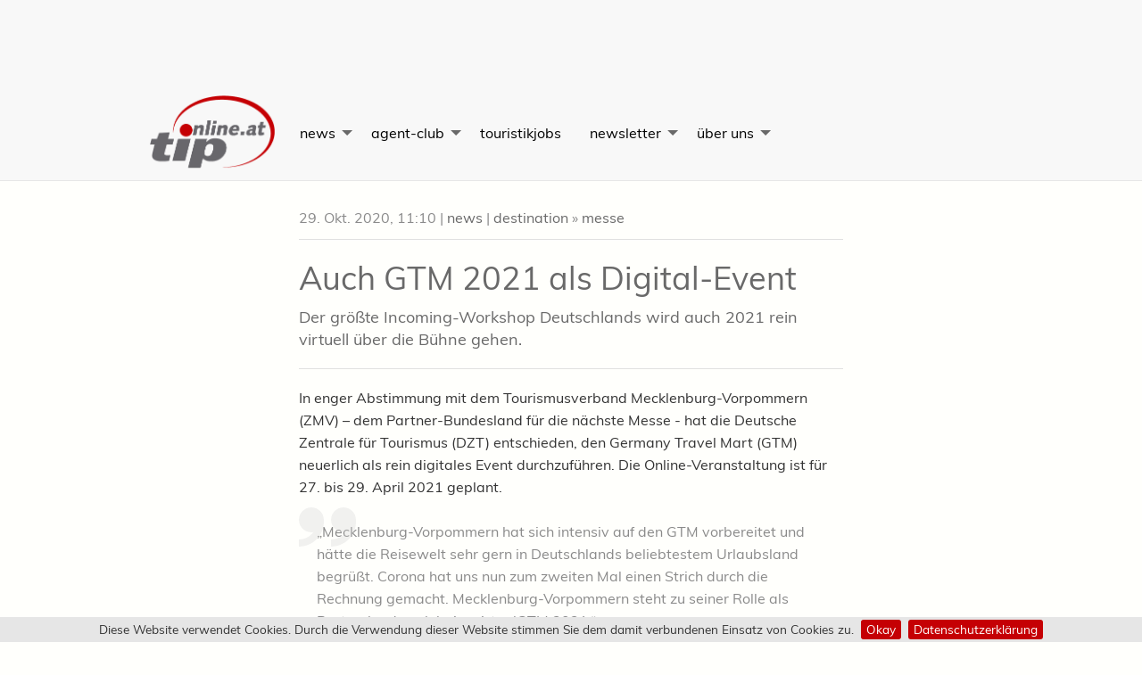

--- FILE ---
content_type: text/html; charset=utf-8
request_url: https://www.tip-online.at/news/45467/auch-gtm-2021-als-digital-event/
body_size: 8236
content:


<!doctype html>
<html class="no-js" lang="de" dir="ltr">
<head>
    <meta charset="utf-8">
    <meta http-equiv="x-ua-compatible" content="ie=edge">
    <meta name="viewport" content="width=device-width, initial-scale=1.0">

    <title>Auch GTM 2021 als Digital-Event &raquo; news | tip - Travel Industry Professional</title>
    <meta name="description" content="Der gr&amp;ouml;&amp;szlig;te Incoming-Workshop Deutschlands wird auch 2021 rein virtuell &amp;uuml;ber die B&amp;uuml;hne gehen.">
    <meta name="keywords" content="dzt,deutschland,mecklenburg-vorpommern,gtm,germany travel mart,corona,virtuelle messe,digitales event,petra hedorfer,tobias woitendorf">
    <meta name="author" content="Profi Reisen Verlagsgesellschaft m.b.H.">

<meta name="DC.date.issued" content="2020-10-29T11:10:23">
<meta name="twitter:card" content="summary">
<meta name="twitter:site" content="@tiponline">
<meta name="twitter:creator" content="@tiponline">
<meta name="twitter:title" content="Auch GTM 2021 als Digital-Event">
<meta name="twitter:description" content="Der gr&amp;ouml;&amp;szlig;te Incoming-Workshop Deutschlands wird auch 2021 rein virtuell &amp;uuml;ber die B&amp;uuml;hne gehen.">


<meta name="news_keywords" content="dzt,deutschland,mecklenburg-vorpommern,gtm,germany travel mart,corona,virtuelle messe,digitales event,petra hedorfer,tobias woitendorf" >

<meta property="og:title" content="Auch GTM 2021 als Digital-Event">
<meta property="og:description" content="Der gr&amp;ouml;&amp;szlig;te Incoming-Workshop Deutschlands wird auch 2021 rein virtuell &amp;uuml;ber die B&amp;uuml;hne gehen.">
<meta property="og:type" content="article">
<meta property="og:url" content="https://www.tip-online.at/news/45467/auch-gtm-2021-als-digital-event/">
<meta property="og:site_name" content="tip - Travel Industry Professional">
<meta property="fb:admins" content="100001624898307">


    <meta property="fb:app_id" content="245039465936534">


    <meta name="dcterms.rightsHolder" content="Profi Reisen Verlagsgesellschaft m.b.H.">
    <meta name="dcterms.dateCopyrighted" content="2026">

    <meta name="application-name" content="tip/tip-online | Travel Industry Professional">
    <meta http-equiv="imagetoolbar" content="false">
    <meta http-equiv="X-UA-Compatible" content="IE=Edge">
    <meta name="viewport" content="initial-scale=1.0">
    <meta name="apple-mobile-web-app-capable" content="yes">

    <link rel="shortcut icon" href="https://www.tip-online.at/favicon.ico?v=2">
    <link rel="shortcut icon" href="https://www.tip-online.at/favicon.png">
    <link rel="apple-touch-icon" href="https://www.tip-online.at/apple-touch-icon.png">
    <link rel="apple-touch-icon" sizes="72x72" href="https://www.tip-online.at/apple-touch-icon-72x72.png">
    <link rel="apple-touch-icon" sizes="114x114" href="https://www.tip-online.at/apple-touch-icon-114x114.png">
    <link rel="apple-touch-icon" sizes="144x144" href="https://www.tip-online.at/apple-touch-icon-144x144.png">
    <link rel="apple-touch-startup-image" href="https://www.tip-online.at/startup-320x460.png" media="screen and (max-device-width : 320px)">
    <link rel="apple-touch-startup-image" href="https://www.tip-online.at/startup-640x920.png" media="(max-device-width : 480px) and (-webkit-min-device-pixel-ratio : 2)">
    <link rel="apple-touch-startup-image" href="https://www.tip-online.at/startup-640x1096.png" media="(max-device-width : 548px) and (-webkit-min-device-pixel-ratio : 2)">
    <link rel="apple-touch-startup-image" sizes="1024x748" href="https://www.tip-online.at/startup-1024x748.png" media="screen and (min-device-width : 481px) and (max-device-width : 1024px) and (orientation : landscape)">
    <link rel="apple-touch-startup-image" sizes="768x1004" href="https://www.tip-online.at/startup-768x1004.png" media="screen and (min-device-width : 481px) and (max-device-width : 1024px) and (orientation : portrait)">

    <!-- DNS prefetch and preconnect for external resources -->
    <link rel="dns-prefetch" href="//ajax.googleapis.com">
    <link rel="dns-prefetch" href="//www.googletagmanager.com">
    <link rel="dns-prefetch" href="//static.addtoany.com">
    <link rel="preconnect" href="https://ajax.googleapis.com" crossorigin>
    <link rel="preconnect" href="https://www.googletagmanager.com" crossorigin>


    <script async src="https://www.googletagmanager.com/gtag/js?id=UA-970433-1"></script>
    <script>
        window.dataLayer = window.dataLayer || [];
        function gtag(){dataLayer.push(arguments);}
        gtag('js', new Date());
        gtag('config', 'UA-970433-1', { 'anonymize_ip': true });
    </script>


    <link rel="preload" href="https://www.tip-online.at/css/fonts/muli-v10-latin-regular.woff2" as="font" type="font/woff2" crossorigin>
    <link rel="preload" href="https://www.tip-online.at/css/fancybox.min.css" as="style">
    <link rel="preload" href="https://www.tip-online.at/css/tipV5.min.c19c88ee.css" as="style">
    <link rel="preload" href="https://www.tip-online.at/js/tipV5.min.baf08ae3.js" as="script">

    <link rel="alternate" type="application/rss+xml" title="tip-online RSS News Feed" href="https://www.tip-online.at/rss/">

    <link rel="canonical" href="https://www.tip-online.at/news/45467/auch-gtm-2021-als-digital-event/">
                   <link rel="stylesheet" href="/css/fancybox.min.css">
    
    <link rel="stylesheet" href="/css/tipV5.min.c19c88ee.css">

</head>
<body>

    <div class="bg__grey">
        <div class="row collapse">
            <div class="small-12 columns">
                <div class="text-center top-banner adsDiv">

                                            <ins data-revive-zoneid="2" data-revive-id="75a976b56c3a4a2c37ffb79eb926a42e"></ins>
                    
                </div>
            </div>
        </div>
    </div>

    <header class="top-bar--wrapper">
        <div class="row collapse">
            <div class="columns small-12">

                <div class="show-for-small-only text-center pad-20_ve">

                    <a href="https://www.tip-online.at" class="logo-link"><img src="https://www.tip-online.at/img/tip-online_logo.png" alt="tip" height="84" width="140"></a>
                    <h1><a href="https://www.tip-online.at" class="logo-link">travel industry professional</a></h1>
                    <p class="small">Österreichs führende Reisebüro- und Tourismusfachzeitung</p>

                </div>

                <a href="#content" class="show-for-sr">Skip to Content</a>

                <div class="title-bar" data-responsive-toggle="nav-menu" data-hide-for="medium">

                    <button class="hamburger hamburger--elastic" type="button" data-toggle="nav-menu" aria-label="Menu">
                        <span class="hamburger-box">
                            <span class="hamburger-inner"></span>
                        </span>
                    </button>

                </div>

                <nav class="top-bar" id="nav-menu">
                    <div class="top-bar-left">

                        <ul class="vertical medium-horizontal menu" data-responsive-menu="accordion medium-dropdown">
                            <li class="menu-text show-for-medium"><a href="https://www.tip-online.at" class="logo-link"><img src="https://www.tip-online.at/img/tip-online_logo.png" alt="tip - travel industry professionals" height="84" width="140"></a></li>
                            <li>
                                <a href="#" class="red">news</a>
                                <ul class="vertical menu">
                                    <li><a href="https://www.tip-online.at/news/agent-tipps/" class="red">agent-tipps</a></li>
                                    <li><a href="https://www.tip-online.at/news/bahn/" class="red">bahn</a></li>
                                    <li><a href="https://www.tip-online.at/news/bildung/" class="red">bildung</a></li>
                                    <li><a href="https://www.tip-online.at/news/brennpunkt/" class="red">brennpunkt</a></li>
                                    <li><a href="https://www.tip-online.at/news/buch/" class="red">buch</a></li>
                                    <li><a href="https://www.tip-online.at/news/bus/" class="red">bus</a></li>
                                    <li><a href="https://www.tip-online.at/news/destination/" class="red">destination</a></li>
                                    <li><a href="https://www.tip-online.at/news/ferienhaeuser/" class="red">ferienhäuser</a></li>
                                    <li><a href="https://www.tip-online.at/news/flug/" class="red">flug</a></li>
                                    <li><a href="https://www.tip-online.at/news/flughafen/" class="red">flughafen</a></li>
                                    <li><a href="https://www.tip-online.at/news/geschaeftsreisen/" class="red">geschäftsreisen</a></li>
                                    <li><a href="https://www.tip-online.at/news/interview/" class="red">interview</a></li>
                                    <li><a href="https://www.tip-online.at/news/hotel/" class="red">hotel</a></li>
                                    <li><a href="https://www.tip-online.at/news/incoming/" class="red">incoming</a></li>
                                    <li><a href="https://www.tip-online.at/news/karriere/" class="red">karriere</a></li>
                                    <li><a href="https://www.tip-online.at/news/messe/" class="red">messe</a></li>
                                    <li><a href="https://www.tip-online.at/news/produkt/" class="red">produkt</a></li>
                                    <li><a href="https://www.tip-online.at/news/reisebuero/" class="red">reisebüro</a></li>
                                    <li><a href="https://www.tip-online.at/news/schiff/" class="red">schiff</a></li>
                                    <li><a href="https://www.tip-online.at/news/studien/" class="red">studien</a></li>
                                    <li><a href="https://www.tip-online.at/news/technologie/" class="red">technologie</a></li>
                                    <li><a href="https://www.tip-online.at/news/tip-exclusive/" class="red">tip-exclusive</a></li>
                                    <li><a href="https://www.tip-online.at/tip-luxury/" class="red">tip-luxury</a></li>
                                    <li><a href="https://www.tip-online.at/news/umfrage/" class="red">umfrage</a></li>
                                    <li><a href="https://www.tip-online.at/news/veranstalter/" class="red">veranstalter</a></li>
                                    <li><a href="https://www.tip-online.at/news/brand-usa/" class="red">Brand-USA</a></li>
                                </ul>
                            </li>
                            <!-- <li class="show-for-small-only"><a href="https://www.tip-online.at/agent-club/aktuelle-ausgabe/" class="red">aktuelle <b><i>tip</i></b> Ausgabe</a></li> -->
                            <li>
                                <a href="https://www.tip-online.at/agent-club/" class="green">agent-club</a>
                                <ul class="vertical menu">
                                    <li><a href="https://www.tip-online.at/agent-club/aktuelle-ausgabe/" class="green">aktuelle-ausgabe</a></li>
                                    <li><a href="https://www.tip-online.at/agent-club/tip-hits/" class="green"><b><i>tip</i></b>-hits</a></li>
                                    <li><a href="https://www.tip-online.at/agent-club/termine/" class="green">termine</a></li>
                                    <li><a href="https://www.tip-online.at/agent-club/gewinnspiele/" class="green">gewinnspiele</a></li>
                                </ul>
                            </li>
                            <li><a href="https://www.tip-online.at/jobs/" class="blue">touristikjobs</a></li>
                           <li>
                                <a href="#" class="red">newsletter</a>
                                    <ul class="vertical menu">
                                    <li><a href="https://www.tip-online.at/newsletter/" class="red"><b><i>tip</i></b>-daily Newsletter</a></li>
                                    <li><a href="https://www.tip-online.at/tip-luxury/" class="red"><b><i>tip</i></b>-luxury Newsletter</a></li>
                                    <li><a href="https://www.tip-online.at/jobs/#TJ_NL_form" class="red"><b>touristikjobs</b> Newsletter</a></li>
                                </ul>
                            </li>
                            <li>
                                <a href="https://www.tip-online.at/verlag-infos/" class="brown">über uns</a>
                                <ul class="vertical menu">
                                    <li><a href="https://www.tip-online.at/verlag-infos/mediadaten/">tip mediadaten</a></li>
                                    <li><a href="https://www.tip-online.at/verlag-infos/themenplan/">tip themenplan</a></li>
                                    <li><a href="https://www.tip-online.at/verlag-infos/team/">team</a></li>
                                </ul>
                            </li>
                            <li class="show-for-small-only">

                                <form action="https://www.tip-online.at/archiv/">

                                    <div class="input-group">

                                        <label for="header-search" class="show-for-sr">Suche</label>

                                        <input class="input-group-field" id="header-search" type="text" name="q" placeholder="tip news archiv">

                                        <div class="input-group-button">

                                            <button type="submit" class="button secondary" value="Submit" aria-label="Suche Absenden">
                                                <svg class="icon icon-search"><use xlink:href="/img/symbol-defs.svg#icon-search"></use></svg><span class="show-for-sr">Suche Starten</span>
                                            </button>

                                        </div>

                                    </div>

                                </form>

                            </li>

                        </ul>

                    </div>

                </nav>

            </div>

        </div>

    </header>
















































    



<article class="row" itemscope itemtype="http://schema.org/Article">


    <main class="column small-12 medium-8 medium-offset-2">





        <h6 class="subheader" role="presentation">

            
                <time datetime="2020-10-29T11:10">29. Okt. 2020, 11:10</time>
            

            | <a href="https://www.tip-online.at/news/" rel="nofollow">news</a>

            

                | <a href="https://www.tip-online.at/news/destination/" rel="nofollow">destination</a>

            

            

               <span class="raquoSize"> &raquo;</span> <a href="https://www.tip-online.at/news/messe/" rel="nofollow">messe</a>

            

        </h6>





        <meta itemprop="datePublished" content="2020-10-29T11:10">

        <meta itemprop="dateModified" content="2020-10-29T11:10">

        <header itemprop="headline">

            <h1>
                <a href="https://www.tip-online.at/news/45467/auch-gtm-2021-als-digital-event/">
                    Auch GTM 2021 als Digital-Event
                </a>
            </h1>

        </header>

        

        

        



        


        

            <h5 itemprop="description" role="presentation">
                <div><span style="font-family: inherit; font-size: 1em;">Der gr&ouml;&szlig;te Incoming-Workshop Deutschlands wird auch 2021 rein virtuell &uuml;ber die B&uuml;hne gehen.</span></div>
            </h5>

        


        <hr>


        <span itemprop="articleBody"><p>In enger Abstimmung mit dem Tourismusverband Mecklenburg-Vorpommern (ZMV) &ndash; dem Partner-Bundesland f&uuml;r die n&auml;chste Messe - hat die Deutsche Zentrale f&uuml;r Tourismus (DZT) entschieden, den Germany Travel Mart<span style="font-size: inherit; font-family: inherit;">&nbsp;(GTM) neuerlich als rein digitales Event durchzuf&uuml;hren. Die Online-Veranstaltung ist f&uuml;r 27. bis 29. April 2021 geplant. </span></p>
<blockquote><span style="font-size: inherit; font-family: inherit;">&bdquo;Mecklenburg-Vorpommern hat sich intensiv auf den GTM vorbereitet und h&auml;tte die Reisewelt sehr gern in Deutschlands beliebtestem Urlaubsland begr&uuml;&szlig;t. Corona hat uns nun zum zweiten Mal einen Strich durch die Rechnung gemacht. Mecklenburg-Vorpommern steht zu seiner Rolle als Partnerland auch beim virtualGTM 2021,&ldquo; <cite>erkl&auml;rt Tobias Woitendorf, Gesch&auml;ftsf&uuml;hrer des TMV. </cite></span></blockquote>
<h4><span style="font-size: inherit; font-family: inherit;">Virtuelle Substitute </span></h4>
<p><span style="font-size: inherit; font-family: inherit;">Bereits 2020 wurde der GTM kurzfristig in eine virtuelle Veranstaltung umgewandelt. </span></p>
<blockquote><span style="font-size: inherit; font-family: inherit;">&bdquo;Zwar war die Resonanz &uuml;beraus positiv, aber wir sind uns der Bedeutung pers&ouml;nlicher Kontakte im Gesch&auml;ftsleben sehr bewusst. Deshalb entwickeln wir unser Marketingportfolio systematisch weiter. W&auml;hrend der Pandemie setzen wir wo immer m&ouml;glich auf hybride Formate bzw. virtuelle Substitute&ldquo;,<cite>so Petra Hedorfer, Vorsitzende des Vorstandes der DZT. </cite></span></blockquote>
<p><span style="font-size: inherit; font-family: inherit;">Beim virtualGTM 2020 nutzten 450 Key Accounts der internationalen Reiseindustrie aus 49 L&auml;ndern die Plattform, um die Angebote von 250 deutschen Unternehmen aus der Hotellerie, dem Transportsektor und der Freizeitindustrie, Incoming Services und regionalen Tourismusorganisationen kennenzulernen und f&uuml;r das kommende Jahr zu verhandeln. Daf&uuml;r vereinbarten sie &uuml;ber das GTM-Networking Tool der DZT mehr als 5.700 Online-Termine. (red.)</span></p></span>

        
        

        
            <br><p>
            <a title="Artikel Tags" href="https://www.tip-online.at/tag/">
                <svg class="icon icon-price-tag"><use xlink:href="/img/symbol-defs.svg#icon-price-tag"></use></svg>
            </a>&nbsp;
            <a href="https://www.tip-online.at/tag/dzt/" rel="nofollow" itemprop="keywords">dzt</a>, <a href="https://www.tip-online.at/tag/deutschland/" rel="nofollow" itemprop="keywords">deutschland</a>, <a href="https://www.tip-online.at/tag/mecklenburg-vorpommern/" rel="nofollow" itemprop="keywords">mecklenburg-vorpommern</a>, <a href="https://www.tip-online.at/tag/gtm/" rel="nofollow" itemprop="keywords">gtm</a>, <a href="https://www.tip-online.at/tag/germany%20travel%20mart/" rel="nofollow" itemprop="keywords">germany travel mart</a>, <a href="https://www.tip-online.at/tag/corona/" rel="nofollow" itemprop="keywords">corona</a>, <a href="https://www.tip-online.at/tag/virtuelle%20messe/" rel="nofollow" itemprop="keywords">virtuelle messe</a>, <a href="https://www.tip-online.at/tag/digitales%20event/" rel="nofollow" itemprop="keywords">digitales event</a>, <a href="https://www.tip-online.at/tag/petra%20hedorfer/" rel="nofollow" itemprop="keywords">petra hedorfer</a>, <a href="https://www.tip-online.at/tag/tobias%20woitendorf/" rel="nofollow" itemprop="keywords">tobias woitendorf</a>
            </p>
        


        

            <hr>

            <div class="row">
                <div class="small-12 column">

                    <p class="small">Der Artikel hat Ihnen gefallen? Wir freuen uns, wenn sie diesen teilen!</p>
                    <!-- AddToAny BEGIN -->
<div class="a2a_kit a2a_kit_size_32 a2a_default_style">
<a class="a2a_dd" href="https://www.addtoany.com/share"></a>
<a class="a2a_button_facebook"></a>
<a class="a2a_button_linkedin"></a>
<a class="a2a_button_bluesky"></a>
<a class="a2a_button_pinterest"></a>
<a class="a2a_button_whatsapp"></a>
<a class="a2a_button_email"></a>
</div>
<script>
var a2a_config = a2a_config || {};
a2a_config.linkname = 'Auch GTM 2021 als Digital-Event';
a2a_config.locale = "de";
a2a_config.track_links = "ga";
</script>
<script async src="https://static.addtoany.com/menu/page.js"></script>
<!-- AddToAny END -->

                </div>
            </div>

            <hr>

            <br>

            

                <div class="row align-justify">

                    <ul class="helpfulrater medium-6 column"><li style="display:none;" class="thisid">45467</li><li style="display:none;" class="unit">simple</li>

                        <li><a title="gefällt mir" onclick="return false;" rel="nofollow" class="helpfulplus" href="#"><span class="plus"><span class="thecount">0</span> <span class="distext">gefällt mir</span></span></a></li>
                        <li><a title="gefällt mir nicht" onclick="return false;" rel="nofollow" class="helpfulminus" href="#"><span class="minus"><span class="thecount">0</span> <span class="distext">gefällt mir nicht</span></span></a></li>
                        <li id="helpful_response"></li>

                    </ul>

                    <div class="medium-6 column">

                        <button class="button secondary" id="articleScrollToTop" aria-label="Scroll To Top"><svg class="icon icon-arrow-up"><use xlink:href="/img/symbol-defs.svg#icon-arrow-up"></use></svg> Seitenanfang</button>

                        <br class="show-for-small-only">

                        <button class="button secondary" id="articlePrint" aria-label="Artikel Ausdrucken"><svg class="icon icon-printer"><use xlink:href="/img/symbol-defs.svg#icon-printer"></use></svg> Drucken</button>

                    </div>

                </div>

                <br>

                <div class="row align-top">

                    <div class="column medium-3 hide-for-small-only">

                        <a href="https://www.tip-online.at/autor/Elo+Resch-Pilcik/">
                            <img src="https://www.tip-online.at/news/images/26415t.jpg" alt="" />
                        </a>
                        <br><br>

                    </div>
                     <div class="column small-12 medium-9">

                        <h6 role="presentation">Autor/in:</h6>
                        <h5 role="presentation">
                            <span itemprop="author" class="grey">
                                
                                    <a rel="author" href="https://www.tip-online.at/autor/Elo+Resch-Pilcik/">Elo Resch-Pilcik</a>
                                
                            </span>
                            <br>
                            <small>Herausgeberin / Chefredakteurin</small>
                        </h5>
                        <p>Elo Resch-Pilcik, Mitgründerin des Profi Reisen Verlags im Jahr 1992, kann sich selbst nach mehr als 30 Jahren Touristik - noch? - nicht auf eine einzelne Lieblingsdestination festlegen.</p>

                    </div>

                    <div itemprop="publisher" itemscope itemtype="https://schema.org/Organization">
                        <div itemprop="logo" itemscope itemtype="https://schema.org/ImageObject">
                            <meta itemprop="url" content="https://www.profireisen.at/img/profireisen_logo.gif">
                            <meta itemprop="width" content="750">
                            <meta itemprop="height" content="49">
                        </div>
                        <meta itemprop="name" content="Profi Reisen Verlagsgesellschaft m.b.H.">
                    </div>

                </div>

                <br>
                <hr>
                <br>

            

            <div class="row">

                <section class="column small-12 medium-6 small-order-1 medium-order-2">

                    

                        

                            <header><h4>
                                <a href="/" rel="nofollow"><small>Touristiknews des Tages</small>
                                <br>
                                16 Januar 2026</a>
                            </h4></header>

                        

                        

                            <div class="row align-top">
                                <div class="column small-2">
                                    13:42
                                </div>
                                <div class="column small-9">
                                    <a href="https://www.tip-online.at/news/59071/air-france-erweitert-bordunterhaltung-mit-apple-tv/" class="small">Air France erweitert Bordunterhaltung mit Apple TV</a>
                                    <hr class="small hide-for-small-only">
                                </div>
                            </div>

                        

                    

                        

                        

                            <div class="row align-top">
                                <div class="column small-2">
                                    12:46
                                </div>
                                <div class="column small-9">
                                    <a href="https://www.tip-online.at/news/59070/aua-sofia-cantele-wird-board-advisor-international/" class="small">AUA: Sofia Cantele wird Board Advisor International</a>
                                    <hr class="small hide-for-small-only">
                                </div>
                            </div>

                        

                    

                        

                        

                            <div class="row align-top">
                                <div class="column small-2">
                                    12:37
                                </div>
                                <div class="column small-9">
                                    <a href="https://www.tip-online.at/news/59069/krisenhinweise-powered-by-a3m-fuer-die-woche-03-04-2026/" class="small">Krisenhinweise - powered by A3M für die Woche 03/04</a>
                                    <hr class="small hide-for-small-only">
                                </div>
                            </div>

                        

                    

                        

                        

                            <div class="row align-top">
                                <div class="column small-2">
                                    12:24
                                </div>
                                <div class="column small-9">
                                    <a href="https://www.tip-online.at/news/59068/ratehawk-stellt-die-fuenf-trendreiseziele-aus-2025-vor/" class="small">RateHawk stellt die fünf Trendreiseziele aus 2025 vor</a>
                                    <hr class="small hide-for-small-only">
                                </div>
                            </div>

                        

                    

                        

                        

                            <div class="row align-top">
                                <div class="column small-2">
                                    11:13
                                </div>
                                <div class="column small-9">
                                    <a href="https://www.tip-online.at/news/59067/lmx-touristik-mit-eigener-servicenummer-fuer-oesterreich/" class="small">LMX Touristik mit eigener Servicenummer für Österreich</a>
                                    <hr class="small hide-for-small-only">
                                </div>
                            </div>

                        

                    

                        

                        

                            <div class="row align-top">
                                <div class="column small-2">
                                    11:04
                                </div>
                                <div class="column small-9">
                                    <a href="https://www.tip-online.at/news/59066/tui-verzeichnet-starken-buchungsauftakt-fuer-sommer-2026/" class="small">TUI verzeichnet starken Buchungsauftakt für Sommer 2026</a>
                                    <hr class="small hide-for-small-only">
                                </div>
                            </div>

                        

                    

                        

                        

                            <div class="row align-top">
                                <div class="column small-2">
                                    10:21
                                </div>
                                <div class="column small-9">
                                    <a href="https://www.tip-online.at/news/59065/costa-praesentiert-sommerrouten-2026/" class="small">Costa präsentiert Routen und Highlights 2026</a>
                                    <hr class="small hide-for-small-only">
                                </div>
                            </div>

                        

                    

                        

                        

                    

                        

                        

                    

                        

                        

                    

                        

                        

                    

                        

                        

                    

                        

                        

                    

                        

                        

                    

                        

                        

                    

                        

                        

                    

                        

                        

                    

                        

                        

                    

                        

                        

                    

                        

                        

                    

                </section>

                <section class="column small-12 medium-6 small-order-2 medium-order-1">

                    <hr class="show-for-small-only">

                    <header><h4>
                        <small>Lesen Sie weitere</small>
                        <br>
                        Artikel aus dieser Rubrik
                    </h4></header>

                    
<ul class="no-bullet">

<li>
    <p>
    <a href="https://www.tip-online.at/news/59069/krisenhinweise-powered-by-a3m-fuer-die-woche-03-04-2026/" rel="nofollow">Krisenhinweise - powered by A3M für die Woche 03/04</a>
    <br>
    <span class="small">Krisenfr&uuml;hwarn-Experte A3M stellt f&uuml;r uns...</span>
    <!-- <hr class="small"> -->
    </p>
</li>

<li>
    <p>
    <a href="https://www.tip-online.at/news/59064/kalifornien-highway-1-wieder-durchgehend-befahrbar/" rel="nofollow">Kalifornien: Highway 1 wieder durchgehend befahrbar</a>
    <br>
    <span class="small">Der ber&uuml;hmte K&uuml;stenabschnitt von Big...</span>
    <!-- <hr class="small"> -->
    </p>
</li>

<li>
    <p>
    <a href="https://www.tip-online.at/news/59061/austrian-airlines-mehr-sylt-fluege-und-sieben-neue-ziele-im-sommer/" rel="nofollow">Austrian Airlines: Mehr Sylt-Flüge und sieben neue Ziele im Sommer</a>
    <br>
    <span class="small">Austrian Airlines erweitert im Sommerflugplan...</span>
    <!-- <hr class="small"> -->
    </p>
</li>

<li>
    <p>
    <a href="https://www.tip-online.at/news/59058/mandarin-oriental-eroeffnet-erstes-hotel-auf-mallorca/" rel="nofollow">Mandarin Oriental eröffnet erstes Hotel auf Mallorca</a>
    <br>
    <span class="small">Mandarin Oriental k&uuml;ndigt die Er&ouml;ffnung...</span>
    <!-- <hr class="small"> -->
    </p>
</li>

<li>
    <p>
    <a href="https://www.tip-online.at/news/59051/israel-verzeichnet-2025-rund-13-mio-internationale-touristinnen/" rel="nofollow">Israel verzeichnet 2025 rund 1,3 Mio. internationale TouristInnen</a>
    <br>
    <span class="small">Der israelische Incoming-Tourismus zeigt 2025...</span>
    <!-- <hr class="small"> -->
    </p>
</li>

</ul>


                </section>

            </div>


        



    </main>


    <div class="small-12 column">
        <hr>
    </div>


</article>


    




<div class="row">
    <div class="small-12 columns">

        <p class="small">Advertising</p>
        <div class="text-center adsDiv">
                    <ins data-revive-zoneid="3" data-revive-id="75a976b56c3a4a2c37ffb79eb926a42e"></ins>
                </div>
        <br>

    </div>
</div>

<footer class="row" role="contentinfo">

    <div class="small-12 medium-3 columns">

        <ul class="small">
            <li><a href="https://www.tip-online.at/news/" rel="nofollow">news</a></li>
            <li><a href="https://www.tip-online.at/tip-destinations/" rel="nofollow">tip-destinations</a></li>
            <li><a href="https://www.tip-online.at/agent-club/" rel="nofollow">agent-club</a></li>
            <li><a href="https://www.tip-online.at/jobs/" rel="nofollow">touristikjobs</a></li>
            <li><a href="https://www.tip-online.at/newsletter/" rel="nofollow">tip-daily</a></li>
            <li><a href="https://www.tip-online.at/news/tip-exclusive/" rel="nofollow">tip-exclusive</a></li>
            <li><a href="https://www.tip-online.at/archiv/" rel="nofollow">tip Archiv</a></li>
            <li><a href="https://www.tip-online.at/verlag-infos/" rel="nofollow">über uns</a>
                <ul>
                    <li><a href="https://www.tip-online.at/verlag-infos/mediadaten/" rel="nofollow">tip mediadaten</a></li>
                    <li><a href="https://www.tip-online.at/verlag-infos/themenplan/" rel="nofollow">tip themenplan</a></li>
                    <li><a href="https://www.tip-online.at/verlag-infos/team/" rel="nofollow">team</a></li>
                </ul>
            </li>
        </ul>

    </div>

    <section class="small-12 medium-3 columns" itemscope itemtype="http://schema.org/Organization">

        <h5 itemprop="name" class="mar20T">Profi Reisen<br><small>Verlagsgesellschaft m.b.H.</small></h5>
        <p itemprop="address" itemscope itemtype="http://schema.org/PostalAddress">
            <span itemprop="streetAddress">Seidlgasse 22</span><br>
            <span itemprop="postalCode">1030</span> <span itemprop="addressLocality addressRegion">Wien</span> ( Vienna )<br> Österreich ( <span itemprop="addressCountry">Austria</span> )<br>
            <span itemprop="email">office@profireisen.at</span><br>
            <a href="https://www.profireisen.at" rel="nofollow">www.profireisen.at</a><br>
            tel: <span itemprop="telephone">+43 1 - 714 24 14</span><br>
            fax: <span itemprop="faxNumber">+43 1 - 714 24 14-4</span>
        </p>

        <a itemprop="sameAs" href="https://www.facebook.com/tip.magazine" title="Besuchen Sie tip-online auf Facebook" rel="nofollow">
            <svg class="icon icon-facebook2"><use xlink:href="/img/symbol-defs.svg#icon-facebook2"></use></svg>
        </a>
        <a itemprop="sameAs" href="https://www.instagram.com/tip_online/" title="tip-online instagram" rel="nofollow">
            <svg class="icon icon-instagram"><use xlink:href="/img/symbol-defs.svg#icon-instagram"></use></svg>
        </a>
        <a href="https://www.tip-online.at/rss/" title="tip-online RSS Touristik News" rel="nofollow">
            <svg class="icon icon-rss"><use xlink:href="/img/symbol-defs.svg#icon-rss"></use></svg>
        </a>

        <p>
            <a href="https://www.tip-online.at/verlag-infos/impressum/"><strong>Impressum &amp; Blattlinie</strong></a><br>
            <a href="https://www.tip-online.at/verlag-infos/datenschutzerklaerung/"><strong>Datenschutzerkl&auml;rung</strong></a>
        </p>

    </section>

    <section class="medium-6 columns hide-for-small-only">

        <h5>Weitere Verlags Produkte</h5>

        
        <div class="row">
            <div class="medium-4 columns"><h6><a href="https://www.tma-online.at" rel="nofollow">tma<br><small>travel management austria</small></a></h6></div>
            <div class="medium-4 columns"><h6><a href="https://www.reisetipps.cc" rel="nofollow">reisetipps<br><small>Vom Urlaubtstraum zum Traumurlaub</small></a></h6></div>
            <div class="medium-4 columns"><h6><a href="https://www.tip-online.at/news/tip-exclusive" rel="nofollow">tip exclusive<br><small>Schifffahrts<wbr>träume 2025</small></a></h6></div>

        </div>

        <div class="row clearfix">
            <div class="medium-4 columns"><p><a href="https://www.tma-online.at" rel="nofollow"><img src="https://www.tip-online.at/img/currentIssues/tma.jpg" alt="tma - travel management austria - www.tma-online.at" data-src-placeholder="[data-uri]" class="pic--preload"></a></p></div>
            <div class="medium-4 columns"><p><a href="https://www.reisetipps.cc" rel="nofollow"><img src="https://www.tip-online.at/img/currentIssues/reisetipps.jpg" alt="reisetipps - Vom Urlaubtstraum zum Traumurlaub - www.reisetipps.cc" data-src-placeholder="[data-uri]" class="pic--preload"></a></p></div>
            <div class="medium-4 columns"><p><a href="https://www.tip-online.at/news/57840/tip-exclusive-schifffahrtstraeume-2025/" rel="nofollow"><img src="https://www.tip-online.at/news/images/Thumbnail/26402.jpg" alt="tip-exclusive Schifffahrts<wbr>träume 2025" data-src-placeholder="[data-uri]" class="pic--preload"></a></p></div>
        </div>


    </section>

</footer>

<br><br>

<p class="text-center">
    Tägliche Touristik News für Reisebüro Agents, Counter, Veranstalter, Fluglinien, Kreuzfahrten<br>
    <span class="small">Copyright &copy; <span id="copyrightDate"></span> für alle Artikel: <strong>tip / tip-online.at</strong> &amp; <a href="https://www.profireisen.at" rel="nofollow">Profi Reisen Verlagsgesellschaft m.b.H.</a></span>
</p>
<br>

<script type="application/ld+json">
{
    "@context": "https://schema.org",
    "@type": "WebSite",
    "url": "https://www.tip-online.at/",
    "potentialAction": {
        "@type": "SearchAction",
        "target": "https://www.tip-online.at/archiv/?q={search_term_string}",
        "query-input": "required name=search_term_string"
    }
}
</script>


    <script defer src="//ajax.googleapis.com/ajax/libs/jquery/1.12.4/jquery.min.js"></script>


                   <script defer src="https://www.tip-online.at/js/vendor/fancybox/jquery.fancybox-1.3.1.pack.js"></script>
    
    <script defer src="/js/tipV5.min.0e1c01f3.js"></script>







  <script type="text/javascript" defer="defer" src="https://www.tip-online.at/?rah_external_output=cbe_helpful_js"></script></body>
</html>


--- FILE ---
content_type: text/html; charset=utf-8
request_url: https://www.google.com/recaptcha/api2/aframe
body_size: 266
content:
<!DOCTYPE HTML><html><head><meta http-equiv="content-type" content="text/html; charset=UTF-8"></head><body><script nonce="QZ7JG71VULhZXAmoEoty1Q">/** Anti-fraud and anti-abuse applications only. See google.com/recaptcha */ try{var clients={'sodar':'https://pagead2.googlesyndication.com/pagead/sodar?'};window.addEventListener("message",function(a){try{if(a.source===window.parent){var b=JSON.parse(a.data);var c=clients[b['id']];if(c){var d=document.createElement('img');d.src=c+b['params']+'&rc='+(localStorage.getItem("rc::a")?sessionStorage.getItem("rc::b"):"");window.document.body.appendChild(d);sessionStorage.setItem("rc::e",parseInt(sessionStorage.getItem("rc::e")||0)+1);localStorage.setItem("rc::h",'1768711899119');}}}catch(b){}});window.parent.postMessage("_grecaptcha_ready", "*");}catch(b){}</script></body></html>

--- FILE ---
content_type: text/javascript;charset=UTF-8
request_url: https://www.tip-online.at/?rah_external_output=cbe_helpful_js
body_size: 565
content:
$(document).ready(function()
{
	function a(a,b)
	{
		var c = a.parents(".helpfulrater");
		
		//var d = a.parent(".plus").children(".thecount");
		//var e = a.parent(".minus").children(".thecount");
		
		var d = $(".plus").children(".thecount");
		var e = $(".minus").children(".thecount");
				
		var f = c.find(".hlp_votes");
		unit = c.children(".unit").html();
		
		article_id = c.children(".thisid").html();
		pluses = d.html();
		minuses = e.html();
		votes = f.html();
		$.post("https://www.tip-online.at/?rah_external_output=cbe_helpful_ajax",
				{
					article_id : article_id,
					up_down : b, 
					unit : unit
				},
				function(g)
				{
					d.html(parseInt(pluses)+g.plus);
					e.html(parseInt(minuses)+g.minus);
					c.find(".value").html(g.score);
					f.html(parseInt(votes)+1);
					$(".helpfulplus, .helpfulminus").unbind();
					$(".plus, .minus").addClass("inactive_rater");
					$("#helpful_response").html("Danke für Ihre Teilnahme");
				},
				"json");
	}
	$(".helpfulplus").click(
							function()
							{
								a($(this), "up");
								return false;
							}
						);
	$(".helpfulminus").click(
							function()
							{
								a($(this), "down");
								return false;
							}
						);
	$(".inactive_rater").click(
							function()
							{
								$("#helpful_response").html("Sie haben diesen Artikel bereits bewertet");
								$("#helpful_response").addClass("pad10 mar10 redBG");
								return false;
							}
						);
});
